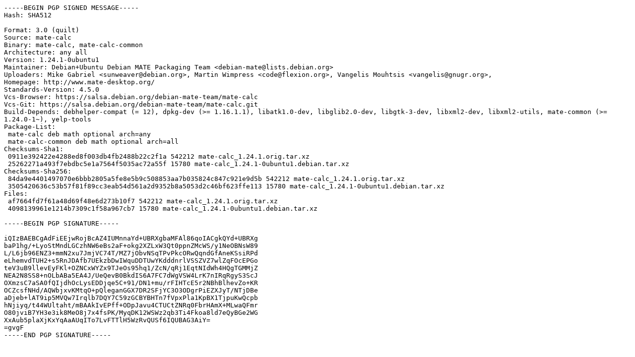

--- FILE ---
content_type: text/prs.lines.tag
request_url: http://mirror.sit.fraunhofer.de/ubuntu/pool/universe/m/mate-calc/mate-calc_1.24.1-0ubuntu1.dsc
body_size: 2250
content:
-----BEGIN PGP SIGNED MESSAGE-----
Hash: SHA512

Format: 3.0 (quilt)
Source: mate-calc
Binary: mate-calc, mate-calc-common
Architecture: any all
Version: 1.24.1-0ubuntu1
Maintainer: Debian+Ubuntu Debian MATE Packaging Team <debian-mate@lists.debian.org>
Uploaders: Mike Gabriel <sunweaver@debian.org>, Martin Wimpress <code@flexion.org>, Vangelis Mouhtsis <vangelis@gnugr.org>,
Homepage: http://www.mate-desktop.org/
Standards-Version: 4.5.0
Vcs-Browser: https://salsa.debian.org/debian-mate-team/mate-calc
Vcs-Git: https://salsa.debian.org/debian-mate-team/mate-calc.git
Build-Depends: debhelper-compat (= 12), dpkg-dev (>= 1.16.1.1), libatk1.0-dev, libglib2.0-dev, libgtk-3-dev, libxml2-dev, libxml2-utils, mate-common (>= 1.24.0-1~), yelp-tools
Package-List:
 mate-calc deb math optional arch=any
 mate-calc-common deb math optional arch=all
Checksums-Sha1:
 0911e392422e4288ed8f003db4fb2488b22c2f1a 542212 mate-calc_1.24.1.orig.tar.xz
 25262271a493f7ebdbc5e1a7564f5035ac72a55f 15780 mate-calc_1.24.1-0ubuntu1.debian.tar.xz
Checksums-Sha256:
 84da9e4401497070e6bbb2805a5fe8e5b9c508853aa7b035824c847c921e9d5b 542212 mate-calc_1.24.1.orig.tar.xz
 3505420636c53b57f81f89cc3eab54d561a2d9352b8a5053d2c46bf623ffe113 15780 mate-calc_1.24.1-0ubuntu1.debian.tar.xz
Files:
 af7664fd7f61a48d69f48e6d273b10f7 542212 mate-calc_1.24.1.orig.tar.xz
 4098139961e1214b7309c1f58a967cb7 15780 mate-calc_1.24.1-0ubuntu1.debian.tar.xz

-----BEGIN PGP SIGNATURE-----

iQIzBAEBCgAdFiEEjwRojBcAZ4IUMnnaYd+UBRXgbaMFAl86qoIACgkQYd+UBRXg
baP1hg/+LyoStMndLGCzhNW6eBs2aF+okg2XZLxW3Qt0ppnZMcWS/y1NeOBNsW89
L/L6jb96ENZ3+mmN2xu7JmjVC74T/MZ7jObvNSqTPvPkcORwQqndGfAneKSsiRPd
eLhemvdTUH2+s5RnJDAfb7UEkzbDwIWquDDTUwYKdddnrlVSSZVZ7wlZqFOcEPGo
teV3uB9llevEyFKl+OZNCxWYZx9TJeOs95hq1/ZcN/qRj1EqtNIdWh4HQgTGMMjZ
NEA2N8SS8+nOLbABa5EA4J/UeQevB0BkdIS6A7FC7dWgVSW4LrK7nIRqRgyS3ScJ
OXmzsC7aSA0fQIjdhOcLysEDDjqe5C+91/DN1+mu/rFIHTcE5r2NBhBlhevZo+KR
OCZcsfNHd/AQWbjxvKMtqO+pQleganGGX7DR2SFjYC3O3ODgrPiEZXJyT/NTjDBe
aDjeb+lAT9ip5MVQw7Irqlb7DQY7C59zGCBYBHTn7fVpxPla1KpBX1TjpuKwQcpb
hNjiyq/t44WUltaht/mBAAkIvEPff+ODpJavu4CTUCtZNRq0FbrHAmX+MLwaQFmr
O80jviB7YH3e3ik8MeO8j7x4fsPK/MyqDK12WSWz2qb3Ti4Fkoa8ld7eQyBGe2WG
XxAub5plaXjKxYqAaAUqITo7LvFTTlH5WzRvQUSf6IQUBAG3AiY=
=gvgF
-----END PGP SIGNATURE-----
